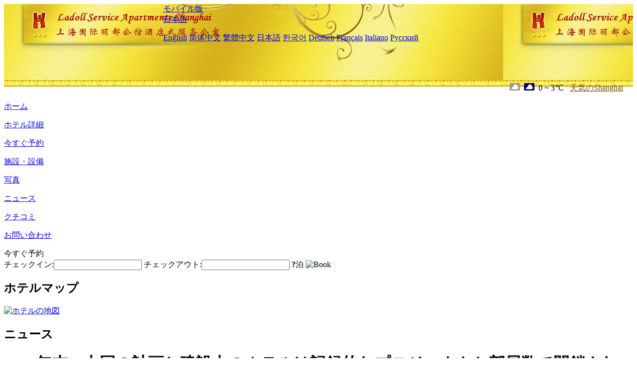

--- FILE ---
content_type: text/html; charset=utf-8
request_url: http://www.ladollserviceapartment.com/ja/news/6744.html
body_size: 4745
content:
<!DOCTYPE html PUBLIC "-//W3C//DTD XHTML 1.0 Transitional//EN" "http://www.w3.org/TR/xhtml1/DTD/xhtml1-transitional.dtd">

<html xmlns="http://www.w3.org/1999/xhtml" >
<head>
  <meta http-equiv="Content-Type" content="text/html; charset=utf-8" />
  <title>2023年末、中国の計画と建設中のホテルは記録的なプロジェクトと部屋数で閉鎖される, ニュース, Ladoll Service Apartments Shanghai</title>
  <meta name="Keywords" content="2023年末、中国の計画と建設中のホテルは記録的なプロジェクトと部屋数で閉鎖される, ニュース, Ladoll Service Apartments Shanghai 予約, 電話, 住所, 中国." />
  <meta name="Description" content="2023年末、中国の計画と建設中のホテルは記録的なプロジェクトと部屋数で閉鎖される, ニュース, Ladoll Service Apartments Shanghai, ここはにぎやかな静安寺の商業圏にあります。公館の外形は5階建ての洋館建築で、中には精巧で装飾された上質な客室があります。すべての部屋は独立した台所、トイレがあります。ベッドルームには赤..." />
  <link rel="shortcut icon" href="/All/Images/favicon.ico" />
  <link href="/All/style.css?20200525" type="text/css" rel="stylesheet" />
  <script type="text/javascript" src="/Javascript/jquery.js"></script>
  <script type="text/javascript" src="/Javascript/publicNew.js?20200226"></script>
  <link type="text/css" rel="stylesheet" href="/Javascript/Datepicker/jquery-ui.min.css" />
  <script type="text/javascript" src="/Javascript/Datepicker/jquery-ui.min.js"></script>
  <script type="text/javascript" src="/Javascript/Datepicker/ja.js"></script>
</head>
<body language='ja'>
  <div class="wrapper">
    	<div class="topBg" style="background:url(/ladollserviceapartment.com/Images/en/logo.jpg) repeat-x;">
	    <div class="top">
            <div style="float:left; padding-left:40px"><a href="/ja/" style="display:block; width:280px; height:80px"></a></div>
            <a href="http://m.ladollserviceapartment.com" class="mobileVersion">モバイル版</a>
<div class='languageSwitch'>
   <a class='language_ja' href='javascript:void(0);'>日本語</a>
   <p class='cornerSolid'></p>
   <div>
      <p class='cornerSharp'></p>
      <a class='language_en' href='/'>English</a>
      <a class='language_cn' href='/cn/'>简体中文</a>
      <a class='language_big5' href='/big5/'>繁體中文</a>
      <a class='language_ja' href='/ja/'>日本語</a>
      <a class='language_ko' href='/ko/'>한국어</a>
      <a class='language_de' href='/de/'>Deutsch</a>
      <a class='language_fr' href='/fr/'>Français</a>
      <a class='language_it' href='/it/'>Italiano</a>
      <a class='language_ru' href='/ru/'>Русский</a>
   </div>
</div>
            <div style="text-align:right; padding-top:80px; padding-right:20px;">
                 <img src="https://www.chinaholiday.com/images/weather/d02.gif" title="Day: Overcast" style="width:21px;height:15px;padding-right:8px;" /><img src="https://www.chinaholiday.com/images/weather/n02.gif" title="Night: Overcast" style="width:21px;height:15px;padding-right:8px;" /><span title="32F ~ 37F">0 ~ 3℃</span> <a href="https://www.chinaholiday.com/weather-forecast/shanghai.html" style="color:#844B0B; front-size:12px; padding-left:8px; text-decoration:underline;" target="_blank" title="Shanghai 天気の詳細">天気のShanghai</a> 
            </div>
    	    <div class="clear"></div>
    	</div>
    
<div class='navBody'>
  <div class='navMain'>
    <dl class='navDL'>
      <dt class='homeTopMenuClass' ><a href='/ja/'>ホーム</a></dt>
    </dl>
    <dl class='navDL'>
      <dt class='infoTopMenuClass' ><a href='/ja/info/'>ホテル詳細</a></dt>
    </dl>
    <dl class='navDL'>
      <dt class='reservationTopMenuClass' ><a href='/ja/reservation/'>今すぐ予約</a></dt>
    </dl>
    <dl class='navDL'>
      <dt class='facilitiesTopMenuClass' ><a href='/ja/facilities/'>施設・設備</a></dt>
    </dl>
    <dl class='navDL'>
      <dt class='photosTopMenuClass' ><a href='/ja/photos/'>写真</a></dt>
    </dl>
    <dl class='navDL'>
      <dt class='newsTopMenuClass navActive' ><a href='/ja/news/'>ニュース</a></dt>
    </dl>
    <dl class='navDL'>
      <dt class='reviewsTopMenuClass' ><a href='/ja/reviews/'>クチコミ</a></dt>
    </dl>
    <dl class='navDL'>
      <dt class='contact_usTopMenuClass' ><a href='/ja/contact_us/'>お問い合わせ</a></dt>
    </dl>
    <div class='clear'></div>
  </div>
</div>

    </div>  
    <div class="layout">
    	<div class="main">
            <div class="left">
    <div class="boxBooking">
        <div class="boxBookingTitle">今すぐ予約</div>
        <div class="boxBookingCont">
            <label for="tbCheckin">チェックイン:</label><input type="text" id="tbCheckin" readonly="readonly" dateFormat="yy/mm/dd  D" />
            <label for="tbCheckout">チェックアウト:</label><input type="text" id="tbCheckout" readonly="readonly" dateFormat="yy/mm/dd  D" />
            <span id="nights" night="泊" nights="泊"><b>?</b>泊</span>
            <img class="btnBookBox" src="/All/Images/ja/Book.gif" checkin='tbCheckin' checkout='tbCheckout' alt="Book" />
            <img id="loading" src="/Reservation/Images/loading.gif" style="visibility:hidden;" alt="" />
        </div>
	</div>
    <div class="mapSmall">
        <h2>ホテルマップ</h2>
        <a href="/ja/contact_us/"><img src="/All/Images/homeMap.png" alt="ホテルの地図" /></a>
    </div>
</div>            
            <div class="right">
                <div class="box">
                    <h2>ニュース</h2>
                    <div class="articleBox">
                        <h1>2023年末、中国の計画と建設中のホテルは記録的なプロジェクトと部屋数で閉鎖される</h1>
                        <p class="articleTitle">Date: 2024-02-21</p>
                        <div class="articleContent"><p>米国のホテル開発データプロバイダLodging Econometrics（LE）が最新発表した中国の計画と建設中のホテルトレンド報告によると、2023年第4四半期、中国の計画と建設中のホテルプロジェクト数は2四半期連続で過去最高を更新した。前年同期比で事業数は6%増、部屋数は2%増となり、年間計画・建設中のホテル事業総数は3788室、部屋総数は691772室となった。</p><p>現在建設中のプロジェクトは2644件/473921室で、前年同期比で1%増加した。今後12カ月以内に建設を開始する予定のプロジェクトの年間成長率は4%で、420プロジェクト/74067室。注目すべきは、初期計画段階にあるプロジェクトは顕著な成長を遂げ、第4四半期には記録的な数に達したことだ。この段階のプロジェクトの年間成長率は30%、部屋の年間成長率は16%で、四半期末には724プロジェクト/143784部屋に達した。この地域では、新プロジェクト公告（NPA）の著しい成長を目撃し、年間成長率は77%に達し、第4四半期末には308プロジェクト/47885部屋が新たに増加した。これらの統計データは共同で中国のホテル建設分野の活力と拡張を反映している。</p><p>2023年第4四半期において、高級ホテルと中高級ホテルプロジェクトは中国の計画と建設中のプロジェクトの中で主導的な地位を占め、50%を超えるプロジェクト総数と部屋総数を占め、プロジェクト数と部屋数はかつてない高さに達した。高級アイテムは前年比13%増、部屋数は同7%増の879アイテム/202831部屋となった。同様に、中高レベルもその重要性を維持し、1253項目/97122室あり、項目数は前年同期比12%、部屋数は同7%増加した。</p><p>成都は148のプロジェクト/29575の部屋で中国の計画と建設中のホテルプロジェクトをリードしている。次は上海で、121のプロジェクト/23148の部屋があります。続いて広州では、110のプロジェクト/22938の部屋があります。それから杭州で、96のプロジェクト/19945の部屋があります。西安には88のプロジェクト/15565の部屋があります。</p><p>2023年、中国では683軒の新ホテル/106463室がオープンした。将来を展望すると、LEアナリストは新ホテルの開業が引き続き増加すると予想している。主に新プロジェクトが早期計画段階に入ったことによるものだ。LEは、2024年に871軒の新ホテル／140116室、2025年に955軒の新ホテル／16162室が開業すると予測している。</p><p><br /></p></div>
                        <div class="clear" style="height:20px"></div>
                        <ul>
                            <li style="float:left;width:300px;"><a style="float:left; width:300px; overflow:hidden; text-overflow:ellipsis; white-space:nowrap;" href="/ja/news/6739.html" title="春節（旧正月）前日の人気県都ホテルの予約件数は前年同期比120%超増加">Prev:春節（旧正月）前日の人気県都ホテルの予約件数は前年同期比120%超増加</a></li>
                            <li style="float:right;width:300px;"><a style="float:left; width:300px; overflow:hidden; text-overflow:ellipsis; white-space:nowrap;" href="/ja/news/6755.html" title="ウィンダムグループ初の四川瀘州古藺駐在">Next:ウィンダムグループ初の四川瀘州古藺駐在</a></li>
                        </ul>
                        <div class="clear"></div>
                        <div><a href="./"><img src="/All/Images/icon_2.gif" />&nbsp;&nbsp;Go Back</a></div>
                    </div>
                </div>
            </div>
            <div class="clear"></div>
        </div>
    </div>
    	<div class="footer">
            <p style="display:none">電話:+86-21-62481125</p>
            <p>アドレス: 愚園路268号、華山交差点に近いです。</p>
            <p>2006年オープン， Ladoll Service Apartments Shanghai.</p>
    </div>
  </div>
</body>
</html>
